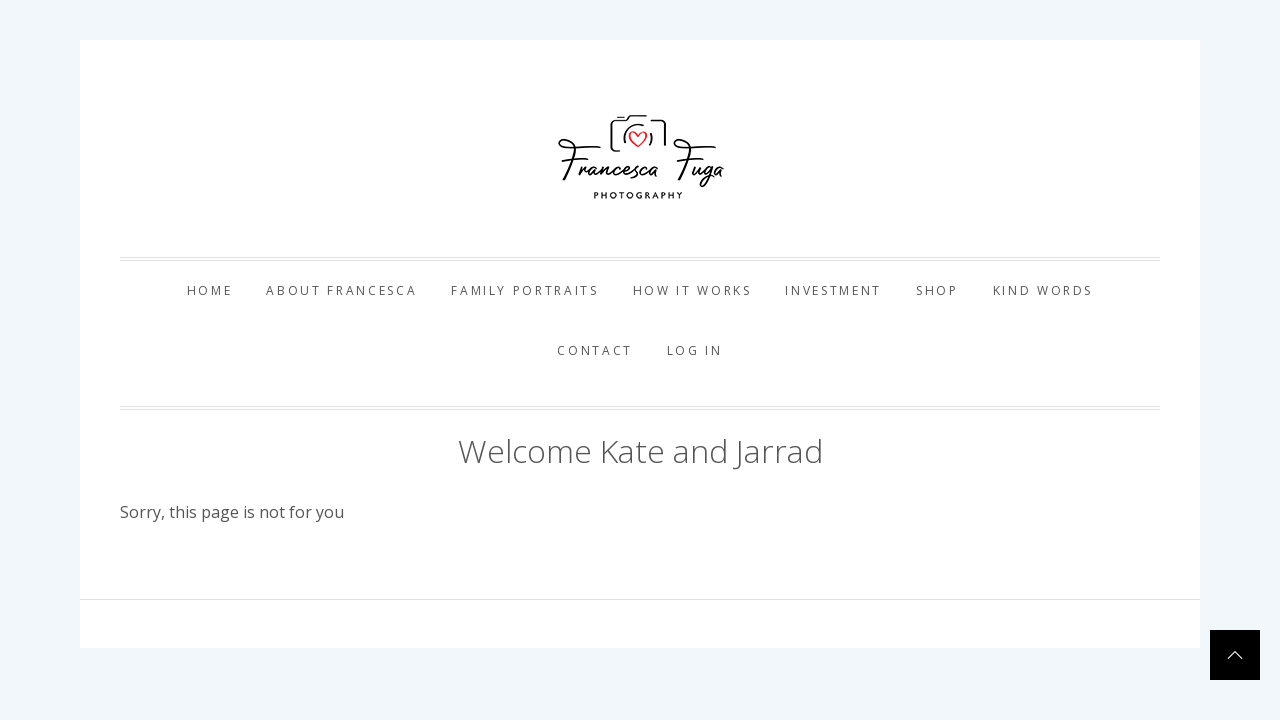

--- FILE ---
content_type: text/css
request_url: https://fugaphotography.com/wp-content/themes/minimal-blog/style.css?ver=6.8.3
body_size: 12077
content:
@charset "UTF-8";
/*
Theme Name: Minimal Blog
Theme URI: https://wpinterface.com/themes/minimal-blog/
Author: WPInterface
Author URI: https://wpinterface.com
Description: Minimal Blog is a modern, clean, responsive and retina-ready WordPress blog theme also suitable for magazines, newspapers, or review sites. The theme comes with several awesome features, including a featured posts slide show, a magazine homepage template, and a two columned layout
Requires at least: 5.3
Tested up to: 5.8
Requires PHP: 5.5
Version: 1.1.4
License: GNU General Public License v2 or later
License URI: http://www.gnu.org/licenses/gpl-2.0.html
Text Domain: minimal-blog
Tags: blog, news, one-column, two-columns, right-sidebar, custom-background, custom-menu, featured-images, rtl-language-support, custom-header, translation-ready, theme-options, threaded-comments, footer-widgets
*/
/*--------------------------------------------------------------
>>> TABLE OF CONTENTS:
----------------------------------------------------------------
# Normalize
# Accessibility
# Alignments
# Clearings
# Typography
# Forms
# Buttons
# Formatting
# Lists
# Tables
# Navigation
# Links
# Layout
	## Posts
	## Pages
# Comments
# Widgets
# Infinite scroll
# Media
	## Galleries
--------------------------------------------------------------*/
/*--------------------------------------------------------------
# Normalize
--------------------------------------------------------------*/
html {
    font-family: sans-serif;
    -webkit-text-size-adjust: 100%;
    -ms-text-size-adjust: 100%;
    font-size: 100%;
    -webkit-text-size-adjust: 100%;
    -moz-osx-font-smoothing: grayscale;
    -webkit-font-smoothing: antialiased;
}
body {
    margin: 0;
}
article,
aside,
details,
figcaption,
figure,
footer,
header,
main,
menu,
nav,
section,
summary {
    display: block;
}
audio,
canvas,
progress,
video {
    display: inline-block;
    vertical-align: baseline;
}
audio:not([controls]) {
    display: none;
    height: 0;
}
[hidden],
template {
    display: none;
}
a {
    background-color: transparent;
}
a:active,
a:hover {
    outline: 0;
}
abbr[title] {
    border-bottom: 1px dotted;
}
b,
strong {
    font-weight: bold;
}
dfn {
    font-style: italic;
}
h1 {
    font-size: 2em;
    margin: 0.67em 0;
}
mark {
    background: #ff0;
    color: #000;
}
small {
    font-size: 80%;
}
sub,
sup {
    font-size: 75%;
    line-height: 0;
    position: relative;
    vertical-align: baseline;
}
sup {
    top: -0.5em;
}
sub {
    bottom: -0.25em;
}
img {
    border: 0;
}
svg:not(:root) {
    overflow: hidden;
}
figure {
    margin: 0 auto;
}
hr {
    box-sizing: content-box;
    height: 0;
}
pre {
    overflow: auto;
}
code,
kbd,
pre,
samp {
    font-family: monospace, monospace;
    font-size: 1em;
}
button,
input,
optgroup,
select,
textarea {
    color: inherit;
    font: inherit;
    margin: 0;
}
button {
    overflow: visible;
}
button,
select {
    text-transform: none;
}
button,
html input[type="button"],
input[type="reset"],
input[type="submit"] {
    -webkit-appearance: button;
    cursor: pointer;
}
button[disabled],
html input[disabled] {
    cursor: default;
}
button::-moz-focus-inner,
input::-moz-focus-inner {
    border: 0;
    padding: 0;
}
.btn-main,
.btn-main:after {
    -webkit-transition: all 0.3s;
    -moz-transition: all 0.3s;
    -o-transition: all 0.3s;
    transition: all 0.3s;
}
.btn-main {
    background: none;
    border: 2px solid #ff424e;
    color: #ff424e;
    display: block;
    font-size: 14px;
    letter-spacing: 2px;
    height: 50px;
    margin-left: auto;
    margin-right: auto;
    padding-left: 25px;
    padding-right: 25px;
    line-height: 50px;
    text-align: center;
    position: relative;
    text-transform: uppercase;
    overflow: hidden;
    z-index: 1;
    max-width: 280px;
}
.btn-main:before,
.btn-main:after {
    background: #fff;
    content: '';
    position: absolute;
    z-index: -1;
}
.btn-main:hover {
    color: #fff;
}
.btn-main:after {
    background-color: #ff424e;
    height: 100%;
    left: -35%;
    top: 0;
    transform: skew(50deg);
    -moz-transform: skew(50deg);
    transition-duration: 0.6s;
    transform-origin: top left;
    width: 0;
}
.btn-main:hover:after {
    height: 100%;
    width: 135%;
}
input {
    line-height: normal;
}
input[type="checkbox"],
input[type="radio"] {
    box-sizing: border-box;
    padding: 0;
}
input[type="number"]::-webkit-inner-spin-button,
input[type="number"]::-webkit-outer-spin-button {
    height: auto;
}
input[type="search"] {
    -webkit-appearance: textfield;
}
input[type="search"]::-webkit-search-cancel-button,
input[type="search"]::-webkit-search-decoration {
    -webkit-appearance: none;
}
fieldset {
    border: 1px solid #c0c0c0;
    margin: 0 2px;
    padding: 0.35em 0.625em 0.75em;
}
legend {
    border: 0;
    padding: 0;
}
textarea {
    overflow: auto;
}
optgroup {
    font-weight: bold;
}
table {
    border-collapse: collapse;
    border-spacing: 0;
}
td,
th {
    padding: 0;
}
.background-src {
    background-repeat: no-repeat;
    background-size: cover;
    background-position: center;
    display: block;
}
/*--------------------------------------------------------------
# Accessibility
--------------------------------------------------------------*/
.screen-reader-text {
    clip: rect(1px, 1px, 1px, 1px);
    position: absolute !important;
    height: 1px;
    width: 1px;
    overflow: hidden;
}
.screen-reader-text:focus {
    background-color: #f1f1f1;
    border-radius: 3px;
    box-shadow: 0 0 2px 2px rgba(0, 0, 0, 0.6);
    clip: auto !important;
    color: #21759b;
    display: block;
    font-size: 14px;
    font-size: 0.875rem;
    font-weight: bold;
    height: auto;
    left: 5px;
    line-height: normal;
    padding: 15px 23px 14px;
    text-decoration: none;
    top: 5px;
    width: auto;
    z-index: 100000;
    /* Above WP toolbar. */
}
#content[tabindex="-1"]:focus {
    outline: 0;
}
/*--------------------------------------------------------------
# Alignments
--------------------------------------------------------------*/
.alignleft {
    display: inline;
    float: left;
    margin-right: 1.5em;
}
.alignright {
    display: inline;
    float: right;
    margin-left: 1.5em;
}
.aligncenter {
    clear: both;
    display: block;
    margin-left: auto;
    margin-right: auto;
}
/*--------------------------------------------------------------
# Clearings
--------------------------------------------------------------*/
.clear:before,
.clear:after,
.wrapper:before,
.wrapper:after,
.entry-content:before,
.entry-content:after,
.comment-content:before,
.comment-content:after,
.site-header:before,
.site-header:after,
.site-content:before,
.site-content:after,
.site-footer:before,
.site-footer:after,
.style-archive:before,
.style-archive:after {
    content: "";
    display: table;
    table-layout: fixed;
}
.clear:after,
.wrapper:after,
.entry-content:after,
.comment-content:after,
.site-header:after,
.site-content:after,
.site-footer:after,
.style-archive:after {
    clear: both;
}
/*--------------------------------------------------------------
# Typography
--------------------------------------------------------------*/
body,
button,
input,
select,
textarea {
    color: #555;
    font-family: "Open Sans", sans-serif;
    font-size: 16px;
    font-size: 1rem;
    line-height: 1.6;
    word-wrap: break-word;
}
h1, h2, h3, h4, h5, h6 {
    clear: both;
    font-weight: 300;
    margin: 15px auto;
}
p {
    margin-bottom: 1.5em;
}
dfn, cite, em, i {
    font-style: italic;
}
blockquote {
    margin: 0 1.5em;
}
address {
    margin: 0 0 1.5em;
}
pre {
    background: #eee;
    font-family: "Courier 10 Pitch", Courier, monospace;
    font-size: 15px;
    font-size: 0.9375rem;
    line-height: 1.7;
    margin-bottom: 1.6em;
    max-width: 100%;
    overflow: auto;
    padding: 1.6em;
}
code, kbd, tt, var {
    font-family: Monaco, Consolas, "Andale Mono", "DejaVu Sans Mono", monospace;
    font-size: 15px;
    font-size: 0.9375rem;
}
abbr, acronym {
    border-bottom: 1px dotted #666;
    cursor: help;
}
mark, ins {
    background: #fff9c0;
    text-decoration: none;
}
big {
    font-size: 125%;
}
blockquote, q {
    quotes: "" "";
}
blockquote:before, blockquote:after, q:before, q:after {
    content: "";
}
/*--------------------------------------------------------------
# Forms
--------------------------------------------------------------*/
input[type="text"],
input[type="email"],
input[type="url"],
input[type="password"],
input[type="search"],
input[type="number"],
input[type="tel"],
input[type="range"],
input[type="date"],
input[type="month"],
input[type="week"],
input[type="time"],
input[type="datetime"],
input[type="datetime-local"],
input[type="color"],
textarea {
    color: #666;
    border: 1px solid #ccc;
    border-radius: 0;
    appearance: none;
    -moz-appearance: none;
    -webkit-appearance: none;
}
input[type="text"]:focus,
input[type="email"]:focus,
input[type="url"]:focus,
input[type="password"]:focus,
input[type="search"]:focus,
input[type="number"]:focus,
input[type="tel"]:focus,
input[type="range"]:focus,
input[type="date"]:focus,
input[type="month"]:focus,
input[type="week"]:focus,
input[type="time"]:focus,
input[type="datetime"]:focus,
input[type="datetime-local"]:focus,
input[type="color"]:focus,
textarea:focus {
    color: #111;
    outline: none;
    border: thin dotted;
}
select {
    border: 1px solid #ccc;
}
input[type="text"],
input[type="email"],
input[type="url"],
input[type="password"],
input[type="search"],
input[type="number"],
input[type="tel"],
input[type="range"],
input[type="date"],
input[type="month"],
input[type="week"],
input[type="time"],
input[type="datetime"],
input[type="datetime-local"],
input[type="color"] {
    padding: 10px 15px;
}
textarea {
    padding-left: 3px;
    width: 100%;
}
/*--------------------------------------------------------------
# Buttons
--------------------------------------------------------------*/
button,
input[type="button"],
input[type="reset"],
input[type="submit"] {
    border: 1px solid;
    border-radius: 0;
    color: rgba(0, 0, 0, 0.8);
    padding: 10px 15px;
}
button,
input[type="button"],
input[type="reset"],
input[type="submit"] {
    border-color: #333;
}
button:hover,
input[type="button"]:hover,
input[type="reset"]:hover,
input[type="submit"]:hover {
    border-color: #333;
}
button:active, button:focus,
input[type="button"]:active,
input[type="button"]:focus,
input[type="reset"]:active,
input[type="reset"]:focus,
input[type="submit"]:active,
input[type="submit"]:focus {
    border-color: #333;
    outline: none;
}
button:focus,
input[type="button"]:focus,
input[type="reset"]:focus,
input[type="submit"]:focus {
    border: thin dotted;
}
/*--------------------------------------------------------------
# Formattings
--------------------------------------------------------------*/
hr {
    background-color: #ccc;
    border: 0;
    height: 1px;
    margin-bottom: 1.5em;
}
/*--------------------------------------------------------------
# Lists
--------------------------------------------------------------*/
ul, ol {
    margin: 0 0 1.5em 3em;
}
ul {
    list-style: disc;
}
ol {
    list-style: decimal;
}
li > ul,
li > ol {
    margin-bottom: 0;
    margin-left: 1.5em;
}
dt {
    font-weight: bold;
}
dd {
    margin: 0 1.5em 1.5em;
}
/*--------------------------------------------------------------
# Tables
--------------------------------------------------------------*/
table {
    margin: 0 0 1.5em;
    width: 100%;
}
/*--------------------------------------------------------------
# Navigation
--------------------------------------------------------------*/
.mastbar {
    padding-top: 30px;
}
body .jetpack-social-navigation-genericons a:before {
    font-size: 28px;
    color: #333;
}
.site-branding {
    margin: 35px auto;
    text-align: center;
}
.site-branding .site-title {
    margin: 20px auto 10px;
    font-size: 82px;
    font-weight: 300;
}
.site-branding .site-description {
    margin: 0 auto;
    font-size: 20px;
    font-weight: 300;
    letter-spacing: 2px;
}
@media screen and (max-width: 640px) {
    .site-branding .site-title {
        font-size: 52px;
    }
    .site-branding .site-description {
        font-size: 18px;
    }
}
@media screen and (max-width: 480px) {
    .site-branding .site-title {
        font-size: 38px;
    }
    .site-branding .site-description {
        font-size: 16px;
    }
}
.main-navigation {
    position: relative;
    border-width: 4px 0;
    border-style: double;
    border-color: #e2e2e2;
}
.main-navigation .popular-post,
.main-navigation .icon-search {
    position: absolute;
    font-size: 18px;
    line-height: 60px;
    height: 60px;
    text-align: center;
    width: 80px;
    cursor: pointer;
    -webkit-transition: all 0.3s ease;
    -moz-transition: all 0.3s ease;
    -ms-transition: all 0.3s ease;
    -o-transition: all 0.3s ease;
    transition: all 0.3s ease;
}
.main-navigation .popular-post {
    border-right: 1px solid;
    left: 0;
}
.main-navigation .popular-post a {
    display: block;
    width: 100%;
    height: 60px;
}
.main-navigation .icon-search {
    border-left: 1px solid;
    right: 0;
}
.main-navigation .icon-search {
    position: absolute;
    font-size: 30px;
    line-height: 60px;
    width: 80px;
    cursor: pointer;
    -webkit-transition: all 0.3s ease;
    -moz-transition: all 0.3s ease;
    -ms-transition: all 0.3s ease;
    -o-transition: all 0.3s ease;
    transition: all 0.3s ease;
}
.main-navigation .icon-search {
    right: 0;
    border-left: 1px solid #e8e8e8;
}
.main-navigation .toggle-menu {
    height: 60px;
    text-align: center;
    cursor: pointer;
    font-size: 15px;
    margin-left: 80px;
    margin-right: 80px;
    display: none;
}
.ham {
    width: 23px;
    height: 2px;
    top: 27px;
    display: block;
    margin-left: auto;
    margin-right: auto;
    position: relative;
    -webkit-transition: all .25s ease-in-out;
    -moz-transition: all .25s ease-in-out;
    -ms-transition: all .25s ease-in-out;
    -o-transition: all .25s ease-in-out;
    transition: all .25s ease-in-out;
}
.ham:before,
.ham:after {
    position: absolute;
    content: '';
    width: 100%;
    height: 2px;
    left: 0;
    -webkit-transition: all .25s ease-in-out;
    -moz-transition: all .25s ease-in-out;
    -ms-transition: all .25s ease-in-out;
    -o-transition: all .25s ease-in-out;
    transition: all .25s ease-in-out;
}
.ham:before {
    top: -8px;
}
.ham:after {
    top: 8px;
}
.ham.exit {
    background-color: transparent;
}
.ham.exit:before {
    -webkit-transform: translateY(8px) rotateZ(-45deg);
    -moz-transform: translateY(8px) rotateZ(-45deg);
    -ms-transform: translateY(8px) rotateZ(-45deg);
    -o-transform: translateY(8px) rotateZ(-45deg);
    transform: translateY(8px) rotateZ(-45deg);
}
.ham.exit:after {
    -webkit-transform: translateY(-8px) rotateZ(45deg);
    -moz-transform: translateY(-8px) rotateZ(45deg);
    -ms-transform: translateY(-8px) rotateZ(45deg);
    -o-transform: translateY(-8px) rotateZ(45deg);
    transform: translateY(-8px) rotateZ(45deg);
}
.ham,
.ham:before,
.ham:after {
    background: #333;
}
.main-navigation .menu ul {
    display: inline-block;
    margin: 0 auto;
    padding: 0;
    list-style: none;
    vertical-align: top;
}
.main-navigation .menu ul li {
    position: relative;
    display: inline-block;
    float: none;
}
.main-navigation .menu ul li a {
    color: #555;
    font-size: 12px;
    font-weight: 400;
    letter-spacing: 0.221em;
    text-transform: uppercase;
}
.main-navigation .menu ul li .svg-icon {
    margin-left: 5px;
    display: inline-block;
    line-height: 100%;
    width: 12px;
    height: 12px;
    vertical-align: middle;
}
@media only screen and (min-width: 992px) {
    .main-navigation {
        text-align: center;
    }
    .main-navigation .menu,
    .main-navigation .social-icons,
    .main-navigation .nav-icon {
        display: inline-block;
        vertical-align: middle;
    }
    .main-navigation div.menu > ul > li {
        margin-left: 15px;
        margin-right: 15px;
    }
    .main-navigation .menu ul > li > a {
        display: block;
        line-height: 60px;
    }
    .main-navigation .menu ul ul li {
        width: 260px;
    }
    .main-navigation .menu ul ul a {
        color: #fff;
        display: block;
        padding: 12px 15px;
        line-height: inherit;
    }
    .main-navigation .menu ul ul a:hover {
        background: #ff424e;
    }
    .main-navigation .menu ul ul {
        background: #333;
        position: absolute;
        text-align: left;
        visibility: hidden;
        filter: alpha(opacity=0);
        opacity: 0;
        margin: 0 auto;
        padding: 0;
    }
    .main-navigation .menu li:hover > ul,
    .main-navigation .menu li:focus > ul {
        visibility: visible;
        filter: alpha(opacity=1);
        opacity: 1;
        z-index: 999;
        -webkit-transition: opacity 0.4s, top 0.4s;
        -moz-transition: opacity 0.4s, top 0.4s;
        -ms-transition: opacity 0.4s, top 0.4s;
        -o-transition: opacity 0.4s, top 0.4s;
        transition: opacity 0.4s, top 0.4s;
    }
    .main-navigation .menu li:focus-within > ul {
        visibility: visible;
        filter: alpha(opacity=1);
        opacity: 1;
        z-index: 999;
        -webkit-transition: opacity 0.4s, top 0.4s;
        -moz-transition: opacity 0.4s, top 0.4s;
        -ms-transition: opacity 0.4s, top 0.4s;
        -o-transition: opacity 0.4s, top 0.4s;
        transition: opacity 0.4s, top 0.4s;
    }
    .main-navigation .menu > ul > li > ul {
        top: 100%;
        left: 0;
    }
    .main-navigation .menu > ul > li:last-child > ul {
        left: auto;
        right: 0;
    }
    .main-navigation .menu ul ul ul {
        top: -20px;
        left: 100%;
    }
    .main-navigation .menu ul ul li:hover ul,
    .main-navigation .menu ul ul li:focus ul {
        top: 0;
    }
    .main-navigation .menu ul ul li:focus-within ul {
        top: 0;
    }
}
.main-navigation .menu .menu-mobile {
    margin: 0;
    padding: 0;
    display: block;
    list-style: none;
    text-align: left;
    position: relative;
    z-index: 9999;
    display: none;
}
.main-navigation .menu .menu-mobile li {
    display: block;
    border-top: 1px solid;
    float: none;
}
.main-navigation .menu .menu-mobile li a {
    line-height: 50px;
    display: block;
    position: relative;
    padding-right: 30px;
    -webkit-transition: all 0.3s ease;
    -moz-transition: all 0.3s ease;
    -ms-transition: all 0.3s ease;
    -o-transition: all 0.3s ease;
    transition: all 0.3s ease;
}
.main-navigation .menu .menu-mobile li a:hover {
    filter: alpha(opacity=70);
    opacity: .7;
}
.main-navigation .menu .menu-mobile li a i {
    position: absolute;
    top: 0;
    right: 0;
    bottom: 0;
    width: 30px;
    z-index: 1;
}
.main-navigation .menu .menu-mobile li a .minimal-submenu-icon .svg-icon {
    display: none;
    visibility: hidden;
    opacity: 0;
}
.main-navigation .menu .menu-mobile li a i.active:after {
    width: 13px;
    height: 1px;
}
.main-navigation .menu .menu-mobile li a i:before,
.main-navigation .menu .menu-mobile li a i:after {
    content: '';
    width: 13px;
    height: 1px;
    background-color: #333;
    position: absolute;
    margin: auto;
    top: 0;
    right: 0;
    bottom: 0;
    left: 0;
}
.main-navigation .menu .menu-mobile li a i:after {
    width: 1px;
    height: 13px;
}
.main-navigation .menu .menu-mobile li .sub-menu,
.main-navigation .menu .menu-mobile li .children {
    list-style: none;
    padding: 0;
    margin: 0;
    border-top: 1px solid #dcdcdc;
    display: none;
}
.main-navigation .menu .menu-mobile li .sub-menu > li a,
.main-navigation .menu .menu-mobile li .children > li a {
    margin-left: 15px;
}
.main-navigation .menu .menu-mobile li .sub-menu > li:first-child,
.main-navigation .menu .menu-mobile li .children > li:first-child {
    border-top: 0;
}
.site-content .content-area .comment-navigation,
.site-content .content-area .posts-navigation,
.site-content .content-area .post-navigation {
    border: 1px solid #e8e8e8;
    overflow: hidden;
    margin: 3em 0;
    padding: 10px;
    position: relative;
}
.comment-navigation .nav-previous,
.posts-navigation .nav-previous,
.post-navigation .nav-previous {
    float: left;
    width: 50%;
    position: relative;
}
.nav-previous,
.nav-next {
    display: table;
    padding: 5px 5px;
}
.nav-previous .arrow,
.nav-next .arrow {
    margin: 0 15px;
    display: inline-block;
    vertical-align: middle;
}
.nav-previous .arrow .svg-icon,
.nav-next .arrow .svg-icon {
    width: 30px;
    height: 30px;
    display: inline-block;
    vertical-align: middle;
}
.nav-previous a,
.nav-next a {
    display: table-cell;
    font-size: 18px;
    letter-spacing: 0.04rem;
    padding: 0 15px;
    vertical-align: middle;
}
.comment-navigation .nav-next,
.posts-navigation .nav-next,
.post-navigation .nav-next {
    float: right;
    text-align: right;
    width: 50%;
}
.site-content .content-area .comment-navigation:after,
.site-content .content-area .posts-navigation:after,
.site-content .content-area .post-navigation:after {
    content: '';
    width: 1px;
    height: 100%;
    position: absolute;
    top: 0;
    left: 50%;
    background: #e8e8e8;
}
/*--------------------------------------------------------------
# Links
--------------------------------------------------------------*/
a {
    color: #000;
    text-decoration: none;
}
a:active,
a:visited {
    color: #000;
}
a:hover,
a:focus {
    color: #ff6860;
    text-decoration: none;
}
a:focus {
    outline: thin dotted;
}
a:hover,
a:active {
    outline: 0;
}
/*--------------------------------------------------------------
# Layout
--------------------------------------------------------------*/
html {
    box-sizing: border-box;
}
*,
*:before,
*:after {
    box-sizing: inherit;
}
body {
    background: #f1f7fb;
    margin: 40px auto;
}
body, html {
    text-rendering: optimizeLegibility;
    text-rendering: geometricPrecision;
    font-smooth: always;
    font-smoothing: antialiased;
    -moz-font-smoothing: antialiased;
    -webkit-font-smoothing: antialiased;
    -webkit-font-smoothing: subpixel-antialiased;
}
#content {
    -webkit-font-smoothing: antialiased;
    -moz-osx-font-smoothing: grayscale;
    margin-bottom: 50px;
}
.site {
    background: #fff;
    margin-left: auto;
    margin-right: auto;
}
@media (min-width: 768px) {
    .site {
        width: 750px;
    }
}
@media (min-width: 992px) {
    .site {
        width: 940px;
    }
}
@media (min-width: 1200px) {
    .site {
        width: 1120px;
    }
}
@media (min-width: 1600px) {
    .site {
        width: 1540px;
    }
}
.wrapper {
    padding-left: 40px;
    padding-right: 40px;
}
@media (max-width: 767px) {
    .wrapper {
        padding-left: 20px;
        padding-right: 20px;
    }
}
@media screen and (min-width: 991px) {
    .content-area {
        float: left;
        width: 65%;
        padding-right: 20px;
    }
    .sidebar-left .site-content .content-area {
        float: right;
        padding-right: 0;
        padding-left: 20px;
    }
    .site-content .widget-area {
        float: left;
        width: 35%;
        padding-left: 20px;
    }
    .sidebar-left .site-content .widget-area {
        padding-left: 0;
        padding-right: 20px;
    }
    .site-footer {
        clear: both;
    }
}
.featured-item-wrapper {
    margin: 30px auto;
}
.featured-item-image {
    background-color: rgba(0, 0, 0, .05);
    outline: 1px solid white;
    outline-offset: -10px;
    width: 100%;
    height: 300px;
    background-position: 50%;
    background-size: cover;
    text-align: center;
    position: relative;
}
.featured-item-button {
    background: rgba(255, 255, 255, 0.9);
    max-width: 80%;
    min-width: 70%;
    padding: 20px;
    position: absolute;
    left: 50%;
    top: 50%;
    transform: translate(-50%, -50%);
}
.featured-item-button .short-underline {
    background: #000;
    margin: 10px auto 0;
    width: 37px;
    height: 1px;
}
.style-archive {
    margin-top: 100px;
}
.style-archive .post-thumbnail {
    display: inline-block;
    width: 42%;
    vertical-align: top;
    border: 4px solid #000;
}
.style-archive .entry-header,
.style-archive .entry-content {
    background: #faf1f0;
    padding: 16px 32px 24px;
}
.site-content .style-archive.style-bordered-no-image .entry-header,
.site-content .style-archive.style-bordered-no-image .entry-content {
    background: transparent;
    padding: 0;
}
.style-archive .post-content {
    display: inline-block;
    vertical-align: top;
    width: 50%;
}
.style-archive.style-bordered-right .post-content {
    margin-right: calc(8% - 40px);
}
.style-archive.style-bordered-left .post-content {
    margin-left: calc(8% - 40px);
    float: right;
}
.style-archive.style-bordered-no-image .post-content {
    width: 100%;
    margin-left: auto;
    margin-right: auto;
}
.style-archive.style-bordered-no-image .post-content .btn-main {
    margin-left: 0;
}
.style-archive.style-bordered-right .post-thumbnail {
    float: right;
}
.style-archive .post-thumbnail a {
    display: block;
    position: relative;
    top: -40px;
}
.style-archive.style-bordered-left .post-thumbnail a {
    left: 40px;
    right: inherit;
}
.style-archive.style-bordered-right .post-thumbnail a {
    left: inherit;
    right: 40px;
}
.style-archive .entry-header {
    text-align: left;
    position: relative;
    left: -25%;
    margin-bottom: 0;
    z-index: 1;
}
.style-archive .entry-header .entry-title {
    font-size: 26px;
}
.style-archive.style-bordered-right .entry-header {
    right: -25%;
    left: inherit;
}
.site-content .style-archive.style-bordered-no-image .entry-header {
    left: 0;
    right: 0;
}
.style-archive .entry-content {
    font-size: 16px;
}
@media screen and (max-width: 767px) {
    body .site-content .style-archive {
        margin-top: 74px;
    }
    body .site-content .style-archive .post-thumbnail,
    body .site-content .style-archive .post-content {
        width: 100%;
    }
    body .site-content .style-archive .post-thumbnail a,
    body .site-content .style-archive .entry-header {
        left: 0;
        right: 0;
    }
    body .site-content .style-archive .post-thumbnail a {
        padding-left: 40px;
        padding-right: 40px;
    }
    body .site-content .style-archive .post-content {
        margin: 0 auto;
    }
    body .site-content .style-archive .post-content .entry-content {
        margin-top: 0;
    }
}
/*--------------------------------------------------------------
## Single Column / No Active Sidebar
--------------------------------------------------------------*/
.no-sidebar .site-main {
    margin: 0;
}
.no-sidebar .content-area {
    float: none;
    margin-left: auto;
    margin-right: auto;
    width: 100%;
    padding-left: 0;
    padding-right: 0;
}
#mini-loader {
    height: 100%;
    width: 100%;
    position: fixed;
    z-index: 9999;
    margin-top: 0;
    top: 0;
}
#loading-center {
    width: 100%;
    height: 100%;
    position: relative;
}
#loading-center-absolute {
    position: absolute;
    left: 50%;
    top: 50%;
    height: 50px;
    width: 150px;
    margin-top: -25px;
    margin-left: -75px;
}
.object {
    width: 8px;
    height: 50px;
    margin-right: 5px;
    background-color: #FFF;
    -webkit-animation: animate 1s infinite;
    animation: animate 1s infinite;
    float: left;
}
.object:last-child {
    margin-right: 0;
}
.object:nth-child(10) {
    -webkit-animation-delay: .9s;
    animation-delay: .9s;
}
.object:nth-child(9) {
    -webkit-animation-delay: .8s;
    animation-delay: .8s;
}
.object:nth-child(8) {
    -webkit-animation-delay: .7s;
    animation-delay: .7s;
}
.object:nth-child(7) {
    -webkit-animation-delay: .6s;
    animation-delay: .6s;
}
.object:nth-child(6) {
    -webkit-animation-delay: .5s;
    animation-delay: .5s;
}
.object:nth-child(5) {
    -webkit-animation-delay: .4s;
    animation-delay: .4s;
}
.object:nth-child(4) {
    -webkit-animation-delay: .3s;
    animation-delay: .3s;
}
.object:nth-child(3) {
    -webkit-animation-delay: .2s;
    animation-delay: .2s;
}
.object:nth-child(2) {
    -webkit-animation-delay: .1s;
    animation-delay: .1s;
}
@-webkit-keyframes animate {
    50% {
        -ms-transform: scaleY(0);
        -webkit-transform: scaleY(0);
        transform: scaleY(0);
    }
}
@keyframes animate {
    50% {
        -ms-transform: scaleY(0);
        -webkit-transform: scaleY(0);
        transform: scaleY(0);
    }
}
/*--------------------------------------------------------------
## Homepage
--------------------------------------------------------------*/
#mini-loader,
.slider-background,
button,
input[type="button"],
input[type="reset"],
input[type="submit"],
.tagcloud > a:hover,
.tagcloud > a:focus {
    background-color: #333;
    color: #fff;
}
.main-slider {
    margin-top: 30px;
}
.main-slider .entry-meta {
    margin-left: -10px;
    margin-bottom: 8px;
    margin-top: 20px;
}
.main-slider .entry-meta.post-category a {
    padding: 3px 10px;
    background: #ff424e;
    color: #fff;
    display: inline-block;
}
.slide-content {
    position: absolute;
    width: 75%;
    left: 35px;
    right: inherit;
    bottom: 35px;
    padding: 20px;
    text-align: left;
    z-index: 2;
}
.slide-content .entry-title {
    background-color: rgba(0, 0, 0, 0.64);
    color: #fff;
    display: inline;
    font-size: 42px;
    line-height: 1.5;
    -webkit-box-shadow: 10px 0 0 rgba(0, 0, 0, 0.64), -10px 0 0 rgba(0, 0, 0, 0.64);
    -moz-box-shadow: 10px 0 0 rgba(0, 0, 0, 0.64), -10px 0 0 rgba(0, 0, 0, 0.64);
    -ms-box-shadow: 10px 0 0 rgba(0, 0, 0, 0.64), -10px 0 0 rgba(0, 0, 0, 0.64);
    -o-box-shadow: 10px 0 0 rgba(0, 0, 0, 0.64), -10px 0 0 rgba(0, 0, 0, 0.64);
    box-shadow: 10px 0 0 rgba(0, 0, 0, 0.64), -10px 0 0 rgba(0, 0, 0, 0.64);
}
.slide-content .entry-title a {
    color: #fff;
}
.slide-item {
    height: 500px;
    height: 80vh;
    overflow: hidden;
    position: relative;
}
.slider-background {
    position: absolute;
    left: 0;
    top: 0;
    height: 100%;
    width: 100%;
    -webkit-background-size: cover;
    background-size: cover;
    background-position: center center;
}
.navcontrol-icon {
    position: absolute;
    z-index: 1;
    display: block;
    width: 60px;
    font-size: 24px;
    cursor: pointer;
    background: rgba(0, 0, 0, .74);
    border-radius: 100%;
    color: #fff;
    top: 50%;
    margin-top: -30px;
    text-align: center;
    padding: 0;
}
.navcontrol-icon .svg-icon {
    display: block;
    line-height: 60px;
    height: 60px;
    margin: 0 auto;
}
.slide-prev:hover,
.slide-prev:focus,
.slide-next:hover,
.slide-next:focus {
    outline: none !important;
}
.slide-prev {
    left: 15px;
}
.slide-next {
    right: 15px;
}
.slick-slide, .slick-slide * {
    outline: none !important;
}
.slick-dots {
    position: absolute;
    bottom: 15px;
    display: block;
    width: 100%;
    left: 0;
    right: 0;
    padding: 0;
    padding-right: 20px;
    margin: 0 auto;
    list-style: none;
    text-align: center;
}
.slider-nav .slick-dots {
    top: 50px;
}
.slick-dots li {
    position: relative;
    display: inline-block;
    width: 10px;
    height: 10px;
    margin: 0 5px;
    padding: 0;
    cursor: pointer;
}
.slick-dots li button {
    font-size: 0;
    line-height: 0;
    display: block;
    width: 10px;
    height: 10px;
    padding: 5px;
    cursor: pointer;
    color: transparent;
    border: 0;
    outline: none;
    background: transparent;
}
.slick-dots li button:hover,
.slick-dots li button:focus {
    outline: none;
}
.slick-dots li button:hover:before,
.slick-dots li button:focus:before {
    opacity: 1;
}
.slick-dots li button:before {
    content: "";
    background: transparent;
    border: 1px solid #333;
    border-radius: 100%;
    position: absolute;
    top: 0;
    left: 0;
    width: 10px;
    height: 10px;
    text-align: center;
    opacity: .25;
    color: black;
    -webkit-font-smoothing: antialiased;
    -moz-osx-font-smoothing: grayscale;
}
.slick-dots li.slick-active button:before {
    opacity: .75;
    color: black;
}
.flex-grid {
    display: flex;
    margin-left: -15px;
    margin-right: -15px;
}
.flex-grid .col {
    flex: 1;
    padding-left: 15px;
    padding-right: 15px;
}
.flex-grid-thirds {
    display: flex;
    justify-content: space-between;
}
.flex-grid-thirds .col {
    width: 32%;
}
@media screen and (max-width: 991px) {
    .flex-grid,
    .flex-grid-thirds {
        display: block;
    }
    .flex-grid .col,
    .flex-grid-thirds .col {
        width: 100%;
        margin: 0 0 10px 0;
    }
}
.site-content .search-form,
.site-footer .search-form {
    padding-top: 20px;
}
.site-content .search-form label,
.site-footer .search-form label {
    display: block;
    width: 70%;
    float: left;
}
.site-content .search-form label .search-field,
.site-footer .search-form label .search-field {
    padding-left: 15px;
    width: 100%;
}
.site-content .search-form .search-submit,
.site-footer .search-form .search-submit {
    width: 30%;
    text-transform: uppercase;
}
.search-form label .search-field {
    height: 45px;
    -webkit-border-radius: 0;
    border-radius: 0;
}
.search-form .search-submit {
    border: 0;
    color: #fff;
    height: 45px;
    padding-left: 20px;
    padding-right: 20px;
    -webkit-border-radius: 0;
    border-radius: 0;
}
/*--------------------------------------------------------------
## Posts
--------------------------------------------------------------*/
.sticky {
    display: block;
}
.post .style-archive header .wpi-formate-icon {
    display: inline-block;
    float: right;
    position: absolute;
    background: #1e2732;
    color: #fff;
    border-radius: 100%;
    width: 60px;
    height: 60px;
    line-height: 60px;
    text-align: center;
    right: 30px;
    top: -30px;
}
.post .style-archive header .wpi-formate-icon .svg-icon {
    display: inline-block;
    vertical-align: middle;
}
.sticky.has-post-thumbnail header:after {
    content: "";
    background-color: #ff424e;
    border-radius: 100%;
    width: 60px;
    height: 60px;
    line-height: 60px;
    text-align: center;
    display: inline-block;
    float: right;
    position: absolute;
    top: -30px;
    left: 30px;
    background-image: url("data:image/svg+xml,%0A%3Csvg xmlns='http://www.w3.org/2000/svg' width='24' height='24' viewBox='0 0 24 24'%3E%3Cpath d='M6.166 16.943l1.4 1.4-4.622 4.657h-2.944l6.166-6.057zm11.768-6.012c2.322-2.322 4.482-.457 6.066-1.931l-8-8c-1.474 1.584.142 3.494-2.18 5.817-3.016 3.016-4.861-.625-10.228 4.742l9.6 9.6c5.367-5.367 1.725-7.211 4.742-10.228z'/%3E%3C/svg%3E");
    background-repeat: no-repeat;
    background-position: center;
}
.hentry {
    margin: 0 0 1.5em;
}
.byline,
.updated:not(.published) {
    display: none;
}
.single .byline,
.group-blog .byline {
    display: inline;
}
.page-content,
.entry-content,
.entry-summary {
    margin: 1.5em 0 0;
}
/*--------------------------------------------------------------
## Pages
--------------------------------------------------------------*/
.page-links {
    clear: both;
    margin: 0 0 1.5em;
}
/*--------------------------------------------------------------
# Comments
--------------------------------------------------------------*/
.comment-content a {
    word-wrap: break-word;
}
.bypostauthor {
    display: block;
}
/**
========================================
Comments
========================================
**/
.comments-area .comment-list {
    margin: 0 auto;
    padding: 0;
    list-style: none;
}
.comment-list li {
    list-style-type: none;
    border-bottom: 1px solid rgba(0, 0, 0, .12);
    margin-bottom: 30px;
    padding-bottom: 20px;
}
.comment-list li.parent > .comment-body {
    border-bottom: 1px solid rgba(0, 0, 0, .12);
}
.comment-list li.parent > .comment-body .reply{
    padding-bottom: 50px;
}
.comment-list li .children li:last-child {
    border-bottom: 0;
    margin: 0;
    padding: 0;
}
.comment-list .comment-body {
    position: relative;
    margin-bottom: 30px;
    padding-bottom: 25px;
}
.comment-list .comment-body .avatar {
    background-color: #efe9dd;
    border-radius: 100%;
    position: absolute;
    top: 0;
    left: 0;
    width: 80px;
    height: 80px;
    box-shadow: 0px 0px 25px rgba(0, 0, 0, 0.1);
    -webkit-box-shadow: 0px 0px 25px rgba(0, 0, 0, 0.1);
}
.comment-list .comment-body .reply {
    position: absolute;
    bottom: 0;
    right: 0;
}
.comment-body p {
    margin-top: 10px;
    margin-left: 80px;
    color: #595959;
    font-weight: 300;
    -ms-word-wrap: break-word;
    word-wrap: break-word;
}
.reply {
    margin: 0;
}
.reply a {
    color: #fff;
    font-size: 12px;
    background: #ff6860;
    padding: 5px 7px;
    border-radius: 2px;
}
.reply a:hover {
    color: #fff;
    background: #ff6860;
    text-decoration: none;
}
.cancel-comment-reply-link {
    font-style: normal;
}
.comment-list .comment-meta {
    margin-left: 80px;
}
.comment-list .comment-author,
.comment-metadata,
.comment-content {
    margin-left: 20px;
}
.comment-content p {
}
.comment-list .children {
    margin: 0 auto;
    padding: 0;
}
.comment-list .children .comment {
    padding-left: 30px;
}
@media only screen and (max-width: 480px) {
    .comment-list .children .comment {
        padding-left: 0;
    }
}
.comment-list .comment-author .fn {
    font-style: normal;
    text-transform: uppercase;
}
.comment-list .comment-author .fn a {
    color: #595959;
    text-decoration: none;
    font-size: 14px;
    font-style: normal;
    font-weight: 300;
    text-transform: uppercase;
}
.comment-list .form-submit {
    margin-bottom: 30px;
}
.comment-list .comment-meta a {
    text-decoration: none;
    font-size: 11px;
    text-transform: capitalize;
    color: #949494;
}
.comment-reply-link,
.comment-reply-login {
    font-size: 12px;
}
.comment-reply-title {
    color: #595959;
    font-size: 24px;
}
.logged-in-as,
.comment-notes {
    color: #949494;
    font-weight: 300;
    font-size: 14px;
}
.comment-form-url,
.comment-form-email,
.comment-form-author {
    margin-bottom: 30px;
    width: 30%;
    display: inline-block;
}
.comment-form-email,
.comment-form-author {
    margin-right: 4.5%;
}
.comment-form-url input,
.comment-form-email input,
.comment-form-author input,
.comment-form-comment textarea {
    outline: none;
    width: 100%;
}
.comment-form-author label,
.comment-form-email label,
.comment-form-url label,
.comment-form-comment label {
    display: block;
    letter-spacing: 1px;
    font-size: 13px;
    font-weight: normal;
    text-transform: uppercase;
}
.comment-form-comment textarea {
    margin-bottom: 30px;
    height: 150px;
    margin: 0;
}
.form-allowed-tags,
.comment-author .says {
    display: none;
}
/*--------------------------------------------------------------
# Widgets
--------------------------------------------------------------*/
.widget {
    margin: 0 0 1.5em;
}
.widget ul {
    list-style: none;
    margin: 0 auto;
    padding: 0;
}
.widget.widget_recent_comments li,
.widget.widget_pages li,
.widget.social-widget-menu li,
.widget.widget_archive li,
.widget.widget_meta li,
.widget.widget_categories li,
.widget.widget_nav_menu li,
.widget.widget_recent_entries li {
    padding-right: 20px;
}
.widget.widget_recent_comments li a,
.widget.widget_pages li a,
.widget.social-widget-menu li a,
.widget.widget_archive li a,
.widget.widget_meta li a,
.widget.widget_categories li,
.widget.widget_nav_menu li a,
.widget.widget_recent_entries li a {
    border-bottom: 1px solid;
    border-color: #e2e2e2;
    padding: 12px 0;
    position: relative;
    display: table;
    width: 100%;
}
.widget li:last-child a,
.widget.widget_categories li:last-child {
    border-bottom: 0 !important;
}
.widget select {
    max-width: 100%;
}
/* Calendar */
#wp-calendar {
    width: 100%;
    border-width: 1px;
    border-style: solid;
}
#wp-calendar thead th {
    padding-bottom: 5px;
    font-size: 14px;
    text-align: center;
}
#wp-calendar caption {
    padding: 10px;
    font-size: 12px;
    font-weight: 700;
    letter-spacing: 1px;
    text-align: center;
}
#wp-calendar tbody td a {
    display: block;
}
#wp-calendar tfoot #prev,
#wp-calendar tfoot #next {
    padding: 8px 5px;
}
#wp-calendar tfoot #prev a,
#wp-calendar tfoot #next a {
    color: inherit;
    font-size: 12px;
    text-decoration: none;
    text-transform: uppercase;
}
#wp-calendar tfoot #next {
    text-align: right;
}
#wp-calendar thead tr th {
    padding: 8px;
    text-align: center;
    font-weight: 700;
}
#wp-calendar tbody td {
    border-width: 1px;
    border-style: solid;
    font-size: 14px;
    text-align: center;
    padding: 12px;
}
#wp-calendar tbody td a {
    text-decoration: none;
    font-weight: bold;
    font-size: 15px;
}
.tagcloud > a {
    border: 1px solid #e2e2e2;
    display: inline-block;
    font-size: 12px !important;
    letter-spacing: 1px;
    padding: 6px 12px;
    margin-right: 6px;
    margin-bottom: 6px;
    color: #333;
    text-transform: uppercase;
}
/*--------------------------------------------------------------
# Infinite scroll
--------------------------------------------------------------*/
.infinite-scroll .posts-navigation,
.infinite-scroll.neverending .site-footer {
    /* Theme Footer (when set to scrolling) */
    display: none;
}
.infinity-end.neverending .site-footer {
    display: block;
}
/*--------------------------------------------------------------
# Media
--------------------------------------------------------------*/
img {
    height: auto;
    max-width: 100%;
}
.page-content .wp-smiley,
.entry-content .wp-smiley,
.comment-content .wp-smiley {
    border: none;
    margin-bottom: 0;
    margin-top: 0;
    padding: 0;
}
embed,
iframe,
object {
    max-width: 100%;
}
.wp-caption {
    margin: 1em 0 1.5em;
    max-width: 100%;
}
.wp-caption img[class*="wp-image-"] {
    display: block;
    margin-left: auto;
    margin-right: auto;
}
.wp-caption .wp-caption-text {
    margin: 0.8075em 0;
}
.wp-caption.aligncenter {
    margin-left: auto;
    margin-right: auto;
}
.wp-caption.alignleft {
    margin-right: 20px;
}
.wp-caption.alignright {
    margin-left: 20px;
}
.wp-caption-text {
    text-align: center;
}
/*--------------------------------------------------------------
## Galleries
--------------------------------------------------------------*/
.gallery {
    margin-bottom: 1.5em;
}
.gallery .slick-dots {
    bottom: -30px;
}
.gallery-item {
    display: block;
    float: left;
    width: 100%;
    padding: 0 5px;
    position: relative;
    margin-bottom: 20px;
}
.wp-block-gallery.columns-1 {
    display: block;
}
.gallery-columns-2 .gallery-item {
    width: 50%;
}
.gallery-columns-2 .gallery-item:nth-child(2n+1) {
    clear: left;
}
.gallery-columns-3 .gallery-item {
    width: 33.33%;
}
.gallery-columns-3 .gallery-item:nth-child(3n+1) {
    clear: left;
}
.gallery-columns-4 .gallery-item {
    width: 25%;
}
.gallery-columns-4 .gallery-item:nth-child(4n+1) {
    clear: left;
}
.gallery-columns-5 .gallery-item {
    width: 20%;
}
.gallery-columns-5 .gallery-item:nth-child(5n+1) {
    clear: left;
}
.gallery-columns-6 .gallery-item {
    width: 16.66%;
}
.gallery-columns-6 .gallery-item:nth-child(6n+1) {
    clear: left;
}
.gallery-columns-7 .gallery-item {
    width: 14.28%;
}
.gallery-columns-7 .gallery-item:nth-child(7n+1) {
    clear: left;
}
.gallery-columns-8 .gallery-item {
    width: 12.5%;
}
.gallery-columns-8 .gallery-item:nth-child(8n+1) {
    clear: left;
}
.gallery-columns-9 .gallery-item {
    width: 11.11%;
}
.gallery-columns-9 .gallery-item:nth-child(9n+1) {
    clear: left;
}
.gallery-caption {
    display: block;
    background: #000;
    background: rgba(0, 0, 0, .74);
    color: #fff;
    font-size: 85%;
    line-height: 1.22857143;
    position: absolute;
    bottom: 0;
    left: 5px;
    right: 5px;
    padding: 15px;
    text-align: left;
}
@media only screen and (max-width: 991px) {
    body .gallery .gallery-item {
        width: 50%;
        clear: none !important;
    }
    body .gallery.gallery-columns-1 .gallery-item {
        width: 100%;
    }
    body .gallery .gallery-item:nth-child(2n+1) {
        clear: left !important;
    }
}
@media only screen and (max-width: 640px) {
    body .gallery .gallery-item {
        float: left;
        margin-left: auto;
        margin-right: auto;
        max-width: 290px;
        width: 50%;
    }
}
.site-footer {
    border-top: 1px solid;
    padding-top: 3em;
}
.site-info {
    padding-top: 4em;
    padding-bottom: 4em;
    border-top: 1px solid;
    text-transform: capitalize;
}
.site-branding .site-title a {
    color: #555;
}
.site-footer,
.site-info,
.main-navigation .menu .menu-mobile li,
#wp-calendar,
#wp-calendar tbody td {
    border-color: #e2e2e2;
}
#scroll-top {
    background: #000;
    color: #fff;
    cursor: pointer;
    position: fixed;
    bottom: 40px;
    right: 20px;
    left: inherit;
    z-index: 999;
    width: 50px;
    height: 50px;
}
#scroll-top .svg-icon {
    display: block;
    width: 18px;
    height: 50px;
    line-height: 50px;
    margin: 0 auto;
}
@media screen and (max-width: 991px) {
    .comment-form-email,
    .comment-form-author {
        margin-right: 4.1%;
    }
}
@media screen and (max-width: 767px) {
    .comment-form-email,
    .comment-form-author {
        margin-left: auto;
        margin-right: auto;
    }
    .comment-form-url,
    .comment-form-email,
    .comment-form-author,
    .comment-navigation .nav-previous,
    .posts-navigation .nav-previous,
    .post-navigation .nav-previous,
    .comment-navigation .nav-next,
    .posts-navigation .nav-next,
    .post-navigation .nav-next {
        width: 100%;
    }
    .nav-previous, .nav-next {
        text-align: left;
    }
    .site-content .content-area .comment-navigation:after,
    .site-content .content-area .posts-navigation:after,
    .site-content .content-area .post-navigation:after {
        content: none;
        display: none;
    }
}
/*Support for Gutenberg*/
.wp-block-gallery {
    list-style: none;
    padding: 0;
    margin: 0 auto;
}
.wp-block-quote {
    margin: 30px 0 30px 0 !important;
    padding: 50px !important;
    font-style: normal;
    text-align: left;
    quotes: none;
    box-sizing: border-box;
    font-weight: 400;
    position: relative;
    border-left: 0 !important;
    background: #e8e8e8;
}
.wp-block-quote:before {
    content: "";
    background-image: url(assets/icons/open_quote.svg);
    width: 70px;
    height: 70px;
    position: absolute;
    top: 0;
    left: 40px;
    padding: 0;
    background-color: transparent;
    margin: 0 auto;
}
.wp-block-quote:before,
.wp-block-quote:after {
    background-size: 100%;
}
.wp-block-quote:after {
    content: none;
    display: none;
}
.wp-block-quote cite {
    display: block;
    font-size: 14px;
    font-style: normal;
}
.wp-block-quote.is-style-large {
    margin-bottom: 23px;
    margin-top: 0 !important;
}
.wp-block-quote.is-style-large p {
    font-size: 24px !important;
    line-height: 1.5 !important;
}
.wp-block-quote p {
    font-style: italic;
    font-size: 16px;
    line-height: 25px !important;
}
@media only screen and (min-width: 768px) {
    .alignfull {
        margin-left: calc(50% - 50vw);
        margin-right: calc(50% - 50vw);
        width: auto;
        max-width: 1000%;
    }
    .alignwide {
        margin-left: calc(25% - 25vw);
        margin-right: calc(25% - 25vw);
        width: auto;
        max-width: 1000%;
    }
    .alignwide img,
    .alignfull img {
        display: block;
        margin: 0 auto;
    }
}
section.error-404.not-found {
    max-width: 720px;
    margin: 100px auto;
}
.interface-related-articles {
    margin-bottom: 30px;
    border-bottom: 1px solid #e0e0e0;
    padding-bottom: 15px;
}
.interface-related-articles:before,
.interface-related-articles:after,
.interface-related-articles .hentry:before,
.interface-related-articles .hentry:after {
    content: "";
    display: table;
    clear: both;
}
.related-post-header {
    margin-bottom: 30px;
    border-bottom: 1px solid #e0e0e0;
}
.related-post-title {
    display: block;
    font-size: 18px;
    font-weight: 700;
    line-height: 1em;
    letter-spacing: 2px;
    margin: 20px 0;
    text-transform: uppercase;
    color: #000;
}
.related-post-title:before {
    background-color: #000;
    content: "";
    display: inline-block;
    height: 2px;
    position: relative;
    vertical-align: middle;
    width: 30px;
    right: 10px;
    margin-left: 10px;
}
#primary .interface-related-articles .hentry {
    padding-bottom: 1em;
}
.interface-related-articles .related-post-image {
    float: left;
    width: 30%;
    margin-right: 20px;
    margin-bottom: 0;
}
.interface-related-articles .related-post-details {
    display: flex;
    flex-wrap: wrap;
    padding: 0 0;
    margin-top: 0;
    margin-bottom: 0;
    list-style: none;
    position: relative;
}
.interface-related-articles .entry-title.entry-title-small {
    font-size: 22px;
    line-height: 1.5;
}
/*--------------------------------------------------------------
##Social Icon
--------------------------------------------------------------*/
.social-icons {
    display: inline-flex;
    vertical-align: middle;
    margin: 0 10px;
}
@media screen and (max-width: 991px) {
    .social-icons {
        display: none;
        visibility: hidden;
        opacity: 0
    }
}
.social-icons ul {
    list-style: none;
    margin-bottom: 0;
    margin-left: 0;
    padding-left: 0;
}
.social-icons li {
    display: inline-block;
    vertical-align: middle;
}
.social-icons a {
    display: block;
}
.social-icons .svg-icon {
    height: 20px;
    width: 20px;
    padding: 2px;
}